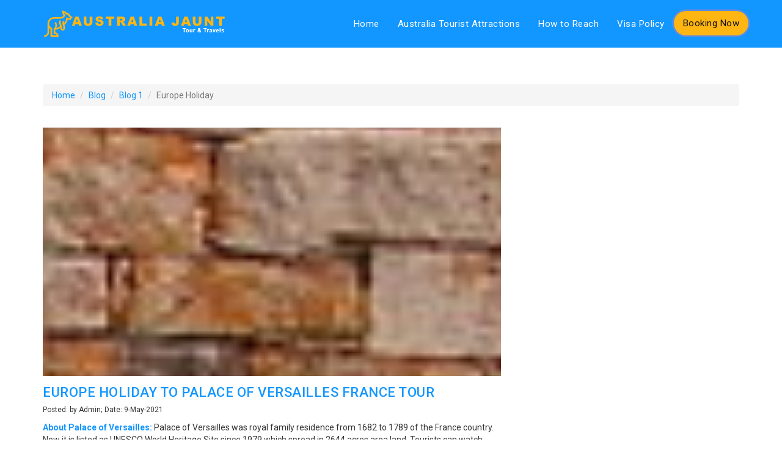

--- FILE ---
content_type: text/html; charset=UTF-8
request_url: https://australiajaunt.com/blog/palace-of-versailles-tour.php
body_size: 3326
content:
<!DOCTYPE html><html lang="en">
<head>
<meta http-equiv="Content-Type" content="text/html; charset=utf-8" />
<meta name="viewport" content="width=device-width, initial-scale=1">
<!--title-->
<title>Europe Holiday to Palace of Versailles France Tour</title>
<meta name="description" content="Palace of Versailles was royal family residence from 1682 to 1789 of the France country..."/>
<meta name="robots" content="index, follow"/>
<link rel="canonical" href="https://www.australiajaunt.com/blog/palace-of-versailles-tour.php"/>
<!--favicon-->
<link href="../img/fevicon.png" rel="icon" type="image/png" />

<!--Bootstrap CSS-->
<link rel="stylesheet" href="https://maxcdn.bootstrapcdn.com/bootstrap/3.4.1/css/bootstrap.min.css">
<!--style CSS-->
<link rel="stylesheet" href="../css/style.css" type="text/css">
<!--Fontawesome-->
<link rel="stylesheet" href="https://cdnjs.cloudflare.com/ajax/libs/font-awesome/4.7.0/css/font-awesome.min.css">
<!--[if lt IE 9]-->
<!-- Google Ad start-->

<!-- Google Ad closed -->
<!--[endif]-->
</head>
<body>
<a href="../enquiry.php" class="enq-now hidden-lg hidden-md">Tour Booking</a>
<!--start desktop menu-->
<nav class="navbar navbar-default hidden-lg hidden-md nav-mobile">
  <div class="container">
	<div class="row">
		<div class="col-xs-2">
			<span style="cursor:pointer;" onclick="openNav()"><svg xmlns="http://www.w3.org/2000/svg" x="0px" y="0px"
width="30" height="30"
viewBox="0 0 172 172"
style=" fill:#000000;"><g transform="translate(4.3,4.3) scale(0.95,0.95)"><g fill="none" fill-rule="nonzero" stroke="none" stroke-width="1" stroke-linecap="butt" stroke-linejoin="miter" stroke-miterlimit="10" stroke-dasharray="" stroke-dashoffset="0" font-family="none" font-weight="none" font-size="none" text-anchor="none" style="mix-blend-mode: normal"><path d="M0,172v-172h172v172z" fill="none" stroke="none"></path><g id="original-icon" fill="#000000" stroke="none"><path d="M14.33333,35.83333v14.33333h143.33333v-14.33333zM14.33333,78.83333v14.33333h143.33333v-14.33333zM14.33333,121.83333v14.33333h143.33333v-14.33333z"></path></g><path d="M86,172c-47.49649,0 -86,-38.50351 -86,-86v0c0,-47.49649 38.50351,-86 86,-86v0c47.49649,0 86,38.50351 86,86v0c0,47.49649 -38.50351,86 -86,86z" fill="none" stroke="none"></path><path d="M86,168.56c-45.59663,0 -82.56,-36.96337 -82.56,-82.56v0c0,-45.59663 36.96337,-82.56 82.56,-82.56v0c45.59663,0 82.56,36.96337 82.56,82.56v0c0,45.59663 -36.96337,82.56 -82.56,82.56z" fill="none" stroke="none"></path><path d="M0,172v-172h172v172z" fill="none" stroke="none"></path><path d="M3.44,168.56v-165.12h165.12v165.12z" fill="none" stroke="none"></path><path d="M86,172c-47.49649,0 -86,-38.50351 -86,-86v0c0,-47.49649 38.50351,-86 86,-86v0c47.49649,0 86,38.50351 86,86v0c0,47.49649 -38.50351,86 -86,86z" fill="none" stroke="none"></path><path d="M86,168.56c-45.59663,0 -82.56,-36.96337 -82.56,-82.56v0c0,-45.59663 36.96337,-82.56 82.56,-82.56v0c45.59663,0 82.56,36.96337 82.56,82.56v0c0,45.59663 -36.96337,82.56 -82.56,82.56z" fill="none" stroke="none"></path></g></g></svg></span>
		</div>
		<div id="mySidenav" class="sidenav">
			<div class="Sidemenu">
				<li><a class="mobile-navbar-brand" href="../index.php"><img src="../img/mobile-logo.png"></a></li>
				<li><a href="javascript:void(0)" class="closebtn" onclick="closeNav()">&times;</a></li>
				<li><a href="../index.php">Home</a></li>
				<li><a href="../australia-tourist-attractions.php">Australia Tourist Attractions</a></li>
				<li><a href="../how-to-reach-australia.php">How to Reach</a></li>
				<li><a href="../visa-policy-australia.php">Visa Policy</a></li>
			</div>
		</div>
		<div class="col-xs-8 nopadding text-center">
			<a class="mobile-navbar-brand" href="../index.php"><img src="../img/mobile-logo.png" class="img-responsive"></a>
		</div>
	</div>
  </div>
</nav>
<div>	
	<nav class="navbar navbar-default hidden-xs hidden-sm" style="padding:0px 0px; background:none;">
		<div class="container nav_bar">
			<div class="navbar-header">
				<a class="navbar-brand" href="../index.php"><img src="../img/logo.png"></a>
			</div>
			<ul class="nav navbar-nav navbar-right hidden-xs">
				<li><a href="../index.php">Home</a></li>
				<li><a href="../australia-tourist-attractions.php">Australia Tourist Attractions</a></li>
				<li><a href="../how-to-reach-australia.php">How to Reach</a></li>
				<li><a href="../visa-policy-australia.php">Visa Policy</a></li>
				<li class="active"><a href="../enquiry.php">Booking Now</a></li>
			</ul>
		</div>
	</nav>
</div>


<!--start slider-->

<section class="blog">
	<div class="container">
		<div class="row">
			<div class="col-sm-12">
				<ul class="breadcrumb">
				  <li><a href="../index.php">Home</a></li>
				  <li><a href="index.php">Blog</a></li>
				   <li><a href="blog-1.php">Blog 1</a></li>
				  <li class="active">Europe Holiday </li> 
				</ul>
			</div>
		</div>
		<div class="row">
			<div class="col-sm-8 panel-body">
				<img src="img/palace-of-versailles-tour.jpg" class="img-responsive">
				<h4 class="media-heading">Europe Holiday to Palace of Versailles France Tour</h4>
				<p><small>Posted: by Admin; Date: 9-May-2021</small></p>
<p><strong>About Palace of Versailles:</strong> Palace of Versailles was royal family residence from 1682 to 1789 of the France country. Now it is listed as UNESCO World Heritage Site since 1979 which spread in 2644 acres area land. Tourists can watch here historical fountains, historical artifacts in Museum, royal gardens and many more places.</p>
<p><strong>How Can Reach to Palace of Versailles Destination:</strong> It is located in Paris suburb which is well connected with Paris other tourist places via metro train services and road transport. Paris city is well connected via air transport with all over world while other European countries tourists can come to Paris via road and train transport also.</p>
<p><strong>By Air Transport:</strong> Paris Charles de Gaulle Airport is the busiest airport of the France country which is only 50.9 KM distance from Palace of Versailles. It is well connected with all over foreign countries. </p>
<p><strong>By Metro Transport:</strong> Versailles-Chantiers is the nearest metro station which is only 0.5 KM distance from Palace of Versailles. Paris and its suburbs are well connected each together via metro transport.</p>
<p><strong>By Road Transport:</strong> France country has modern and the best road transport system each city are well connected with other city via road transport. Palace of Versailles is just 16.2 KM distance from Eiffel Tower, Arc de Triomphe - Monument is exact 17.8 KM far, Louvre Museum is exact 22.1 KM distance etc. </p>
<p><strong>Things to Do in Palace of Versailles:</strong> travelers can go many recreation activities near of the Palace of Versailles such as watch historical artifacts in palace museum, watch palace gardens, photography, watch France country royal families life style in ancient age and Paris capital city people cultural and social life style etc.</p>
<p><strong>Tourists attractions in Palace of Versailles:</strong> people can watch many famous attractions in Palace of Versailles and Paris capital city which are the following.</p>
<p>Palace attractions: Bassin de la Pyramide - Fountain, Allee d'Eau, Three Fountains Grove, Latona Stairs - Monument, Fontaine du Point du Jour, Queen's Grove, Bassin de Bacchus -Fountain, Gardens of the palace of Versailles, Bassin du bosquet de Dauphin - museum, Bosquet de la Girandole - Garden, Salle des Maronniers - Garden, Apollo Fountain - Statue, Enceladus Grove - Garden, Fountains of Versailles, Honour Gate etc.</p>
<p>Paris city attractions: Eiffel Tower, Arc de Triomphe - Monument, Palais Garnier - Opera house, Place de la Concorde - Plaza, Sacre-Coeur Basilica, Louvre Museum - Art museum, Catacombs of Paris, Paris Zoological Park, Jardin d'Acclimatation - Amusement park, Cathedrale Notre-Dame de Paris etc. <a href="http://www.europesafar.com">Europe travel holiday</a> is a nice idea to Palace of Versailles tour which is placed in France country in Europe region.</p>
<p><a href="http://www.japanliburan.com">Japan travel holiday</a> is a well plan to Osaka city tour which is the second largest populated and economy hub of the Japan country. Osaka is a coastal city which is well connected with foreign and domestic cities via air and water transport. It is also well connected with domesitc cities via road and bullet trains. If you want to explore Japan country daily life style and cultural acitivities then Osaka is a good destination where you can watch live Japanese people daily life style. Osaka is a modern fully developed city with advance technology where has well transport sytem, modern health treatment, advanced electronics technology. </p>
<p>Osaka city some popular places to visit are Osaka Castle, Osaka Science Museum, Osaka City Museum of Fine Arts, Osaka Museum of Natural History, Tsurumi Ryokuchi Park, Osaka Nanko fishing Gardens, Kamomeo Bridge, Shinkizugawao Bridge, Sakai Plaza of Rikyu and Akiko Museum, Kobayashi Museum, Osaka Gas Science Museum, Masaki Museum etc.</p>

				</div>
			</div>
	     </div>
</section>
<!--Start Footer-->	
<footer>	
	<div class="container">
		<div class="row">
			<div class="col-sm-3 panel-body">
				<h4><b>Australia Tour</b></h4>
				<ul>
					<li><a href="../index.php">Home</a></li>
					<li><a href="../about-us.php">About Us</a></li>
					<li><a href="../privacy-policy.php">Privacy Policy</a></li><li><a href="../sitemap.xml">Site Map</a></li>
					<li><a href="index.php">Blogs</a></li>
				</ul>
			</div>
			<div class="col-sm-3 panel-body">
				<h4><b>How to Reach</b></h4>
				<ul>
					<li><a href="../australia-tourist-attractions.php">Australia Tourist Attractions</a></li>
					<li><a href="../how-to-reach-australia.php">How to Reach</a></li>
					<li><a href="../visa-policy-australia.php">Visa Policy</a></li>
				</ul>
			</div>
			<div class="col-sm-3 social">
				<ul>
					<li><a href=""><i class="fa fa-facebook"></i></a></li>	
					<li><a href=""><i class="fa fa-twitter"></i></a></li>
					<li><a href=""><i class="fa fa-instagram"></i></a></li>
				</ul>
			</div>
			<div class="col-sm-3 panel-body">
				<a href="../enquiry.php" class="btn-enq">Booking Now</a>
			</div>
			<div class="col-sm-12">
				<hr>
			</div>
			<div class="col-sm-12">
				<span>© 2025 Australiajaunt.com. All Rights Reserved.</span>
			</div>
		</div>
	</div>
</footer>
<!-- Global site tag (gtag.js) - Google Analytics -->

<script>
  
  
  

  
</script>
<!-- Google Analytics Closed-->
<!--End Footer-->

<!--Main JS-->		
<!--Main JS-->		
<script src="https://ajax.googleapis.com/ajax/libs/jquery/3.7.1/jquery.min.js"></script>
<!--Bootstrap JS-->
 <script src="https://maxcdn.bootstrapcdn.com/bootstrap/3.4.1/js/bootstrap.min.js"></script>
<script>
function openNav() {
    document.getElementById("mySidenav").style.width = "101%";
	document.body.style.overflowY = "hidden";
	document.body.style.position = "fixed";
}

function closeNav() {
    document.getElementById("mySidenav").style.width = "0";
	document.body.style.overflowY = "auto";
	document.body.style.position = "relative";
}
</script>
</body>
</html>


--- FILE ---
content_type: text/css
request_url: https://australiajaunt.com/css/style.css
body_size: 3016
content:
@import url('https://fonts.googleapis.com/css2?family=Roboto:ital,wght@0,100;0,300;0,400;0,500;0,700;0,900;1,100;1,300;1,400;1,500;1,700;1,900&display=swap');
section h2,
section h4 {
    margin-top: 0 !important;
    text-transform: uppercase;
}
.browse,
.btn-enq,
.social li a {
    text-align: center;
}
.breadcrumb li a:hover,
.browse li a:hover,
.enq-now:hover,
.sidenav a,
.sidenav a:hover,
a:focus,
footer ul li a:hover {
    text-decoration: none;
}
.c_detail h3,
.enq-form .btn-warning,
.hh h3,
.thanku h3,
section h2,
section h4 {
    text-transform: uppercase;
}
.c_detail h3,
.column-s a h5,
section h4 {
    letter-spacing: 0.5px;
}
body {
  font-family: "Roboto", sans-serif;
}
.c_detail h3,
.column-s a h5,
.header-text h1,
.header-text h2,
.main_title .btn-danger,
.navbar-default .navbar-nav > li > a,
.reach li a,
footer,
footer ul li a,
section h2,
section h4 {
  font-family: "Roboto", sans-serif;
}
/* .nav_bar {
    background: rgba(255, 255, 255, 0.75);
} */
.nav_bar .navbar-brand {
    padding: 16px 15px;
}
.pt-0 {
    padding-top: 0 !important;
}
.affix {
    top: 0;
    width: 100%;
    z-index: 9999 !important;
}
.affix + .container-fluid {
    padding-top: 70px;
}
.carousel-control {
    color: #e2e2e2;
    top: 43% !important;
    bottom: 0 !important;
    width: 40px !important;
    height: 40px !important;
    background: #333 !important;
    font-size: 30px !important;
}
.carousel-indicators .active {
    background-color: #ffb612;
}
.carousel-inner img {
    width: 100%;
}
.carousel-control.left,
.carousel-control.right {
    opacity: 1;
    background-image: none;
    background-repeat: no-repeat;
    text-shadow: none;
}
.carousel-control .glyphicon-chevron-left,
.carousel-control .glyphicon-chevron-right,
.carousel-control .icon-next,
.carousel-control .icon-prev {
    position: absolute;
    top: 45%;
    z-index: 5;
    display: inline-block;
}
.carousel-control .glyphicon-chevron-left,
.carousel-control .icon-prev {
    left: 0;
}
.carousel-control .glyphicon-chevron-right,
.carousel-control .icon-next {
    right: 0;
}
.carousel-control.left span,
.carousel-control.right span {
    background-color: none;
}
.carousel-control.left span:hover,
.carousel-control.right span:hover {
    opacity: 0.7;
}
.carousel-control .fa-angle-left,
.carousel-control .fa-angle-right,
.carousel-control .icon-next,
.carousel-control .icon-prev {
    position: absolute;
    top: 35%;
    z-index: 5;
    display: inline-block;
    margin-top: -10px;
}
.carousel-control.left span {
    margin-left: -12px;
}
.carousel-control.right span {
    margin-right: 0;
}
.navbar-fixed {
    position: absolute !important;
    top: 0;
    left: 0;
    z-index: 99;
    width: 100%;
    height: auto;
}
footer {
  margin-bottom: 00px;
  padding-bottom: 35px;
  padding-top: 20px;
  color: #fff;
  border-top:4px solid #ffb612;
  letter-spacing: 2px;
  position: relative;
  overflow: hidden;
  background:  #1296ff;
  background-size: cover;
  position: relative;
  background-position: top;
}
section {
    padding: 40px 0;
}
section h4 {
    color: #1296ff;
}
.blog a{color: #1296ff!important;}
section h2 {
}
.blog .panel-body img{margin-bottom: 15px;display: block;}
.mt-5 {
    margin-top: 70px !important;
}
.blog h4.media-heading{font-size:22px!important;}
.header-text {
    position: absolute;
    top: 35%;
    left: 1.8%;
    right: auto;
    width: 96.66666666666666%;
    color: #fff;
    font-size: 18px;
    letter-spacing: 1px;
}
.btn-enq,
.column-s,
.dark-overlay {
    position: relative;
}
.header-text h1 {
    font-size: 48px;
    color: #fff;
    font-weight: 500;
}
.header-text h2 {
    font-size: 36px;
    color: #fff;
    font-weight: 100;
}
.header-text h3 span {
    padding: 15px;
}
.main_title .btn-danger {
    padding: 15px 30px;
    border-radius: 0;
    margin-top: 20px;
    font-size: 20px;
}
.navbar-nav > .active > a {
    background: #ffb612;
    box-shadow: 0 0 0 0 #ffb612;
    animation: 2s infinite pulse-blue;
}
@keyframes pulse-blue {
    0% {
        transform: scale(1);
        box-shadow: 0 0 0 0 rgba(255, 119, 171, 0.432);
    }
    70% {
        transform: scale(1);
        box-shadow: 0 0 0 10px rgba(255, 119, 171, 0);
    }
    100% {
        transform: scale(1);
        box-shadow: 0 0 0 0 rgba(255, 119, 171, 0);
    }
}
footer:before {
  content: "";
  position: absolute;
  width: 100%;
  bottom: 0;
  left: 0;
  /* transform: rotate(65deg); */
  /* transform-origin: left bottom; */
  z-index: 0;
  height: 100%;
}
footer ul {
    padding: 0;
    margin: 0;
}
footer .btn-danger {
    padding: 10px 15px;
}
footer ul li {
    float: none;
    padding: 6px 0;
    display: block;
    list-style-type: none;
}
footer ul li:last-child {
    border-bottom: none;
}
footer ul li a {
    color: #fff;
    transition: 0.2s;
}
footer ul li a:hover {
    color: #ffb612;
}
footer hr {
    border-top: 1px solid rgb(255 255 255 / 9%);
}
footer span {
    font-size: 12px;
}
footer h5 {
    margin-bottom: 15px;
    color: #ffb612;
}
.social li {
    float: left;
    border: none;
    margin: 10px 5px;
}
.social li a {
    font-size: 16px;
    border-radius: 50%;
    line-height: 40px;
    color: #ffb612;
    padding: 12px;
    display: inline-block;
}
.btn-enq {
    padding: 10px 20px;
    display: block;
    color: #111!important;
    background: #ffb612;
    width: 150px;
    margin-top: 23px;
    border-radius: 50px;
}
footer h4{color: #ffb612;}
.carousel {
    border-bottom: 3px solid #ffb612;
}
.header-text .ll {
    width: 36px;
    height: 3px;
    background: #ffb612;
    margin-bottom: 0;
}
.btn-white-alt-theme {
    background: 0 0 !important;
    border: 2px solid #fff !important;
    color: #fff !important;
    font-weight: 700 !important;
}
.btn-white-alt-theme:hover {
    background: #007a38 !important;
    color: #fff !important;
    border-color: #007a38 !important;
}
.sidenav .closebtn,
.sidenav .social li a {
    border-bottom: none;
    padding: 0;
}
.btn,
.btn:hover {
    border-radius: 0;
    transition: 0.5s;
    -ms-transition: 0.5s;
    -moz-transition: 0.5s;
    -o-transition: 0.5s;
    -webkit-transition: 0.5s;
}
.sm-btn {
    font-size: 16px !important;
    padding: 6px 30px !important;
}
.fixed-background {
    background: url(../img/booking-process.jpg) center center fixed;
    overflow: hidden;
    color: #fff;
}
.section-wrapper {
    padding: 60px 0;
}
.dark-overlay:before {
    background: rgba(10, 49, 82, 0.8);
    content: "";
    height: 100%;
    width: 100%;
    position: absolute;
    top: 0;
}
.column-s {
    border-radius: 0.45rem;
    box-shadow: 0 1px 1px rgba(45, 43, 43, 0.26);
    display: block;
    transition: box-shadow 0.25s, transform 0.25s, -webkit-transform 0.25s;
}
.column-s:hover {
    box-shadow: 0 1px 4px rgba(45, 43, 43, 0.19);
    -webkit-transform: translateY(-0.25em);
    transform: translateY(-0.25em);
}
.column-s img {
    border-radius: 4px 4px 0 0;
}
.column-s a h5 {
    color: #ffb612;
    padding-bottom: 20px;
    padding-left: 15px;
    padding-top: 10px;
}
.column-s a h5 i {
    font-size: 20px;
    color: #d7d7d7;
    padding-right: 10px;
}
.browse {
    padding: 0;
    margin: 0;
    display: inline-block;
}
.browse li {
    list-style: none;
    float: left;
    padding: 5px 7px;
}
.browse li a {
    color: #fff;
}
.Sidemenu {
    width: 270px;
    height: 100%;
    background: #1296ff;
    padding-top: 5px;
    overflow-y: scroll;
}
.sidenav {
    height: 100%;
    width: 0;
    position: fixed;
    z-index: 11;
    top: 0;
    left: -2px;
    background-color: rgba(0, 0, 0, 0.81);
    overflow-x: hidden;
    transition: 0.5s;
    border-right: 1px solid #eee;
}
.enq-now,
.line {
    background: #1296ff;
}
.sidenav a {
    padding: 12px 8px;
    font-size: 16px;
    color: #ffffff;
    display: block;
    transition: 0.1s;
    border-bottom: 1px solid #eee;
    margin: 0 10px;
}
.sidenav a:hover,
a:focus {
    color: #ffb612;
}
.sidenav .closebtn {
    position: absolute;
    top: 0;
    left: 270px;
    font-size: 36px;
    color: #fff;
}
.sidenav .collapse {
    padding-left: 20px !important;
}
.sidenav .social {
    margin: 0 !important;
}
.sidenav .social li {
    margin-top: 13px;
    margin-left: 12px;
    margin-right: 0;
}
@media screen and (max-height: 450px) {
    .sidenav {
        padding-top: 15px;
    }
    .sidenav a {
        font-size: 18px;
    }
}
.cont-detail {
    padding: 20px 0;
}
.mobile-navbar-brand {
    color: #1ab8c7;
    padding: 5px 15px;
    font-size: 28px;
    line-height: 20px;
    font-weight: 700;
    display: block;
}
.mobile-navbar-brand:focus,
.mobile-navbar-brand:hover,
.mobile-navbar-brand:visited {
    color: #1ab8c7;
    text-decoration: none;
}
.breadcrumb li a,
.breadcrumb li a:hover,
.c_detail p strong {
    color: #1296ff;
}
.c_detail {
    margin-bottom: 50px;
}
.c_detail h3 {
    margin-top: 8px !important;
    font-weight: 500;
}
.blog h2,
.hh h3 span,
.thanku h3 {
    font-weight: 700;
}
.c_detail p a,
.country-flag-thumbnail h5 {
    color: #333;
}
.reach {
    margin: 0;
    padding: 0;
}
.reach li {
    list-style: none;
    padding: 6px 0;
}
.reach li a {
    color: #333;
}
.line {
    width: 100px;
    height: 3px;
    margin: 15px 0 20px;
}
.country-flag-thumbnail,
.hh h3 {
    text-align: center;
    margin-bottom: 30px;
}
.enq-now {
    position: fixed;
    height: auto;
    width: auto;
    top: 125px;
    left: 4px;
    padding: 10px;
    z-index: 9;
    color: #fff;
    transform: rotate(-90deg);
    -webkit-transform: rotate(-90deg);
    -moz-transform: rotate(-90deg);
    -o-transform: rotate(-90deg);
    font-size: 18px;
    clear: both;
    border-radius: 4px;
}
.enq-now:hover {
    color: #fff;
}
.enq-form {
    background: #fff;
    box-shadow: 0 15px 30px rgba(50, 50, 50, 0.12), 0 -1px 30px rgba(50, 50, 50, 0.06);
    -webkit-box-shadow: 0 15px 30px rgba(50, 50, 50, 0.12), 0 -1px 30px rgba(50, 50, 50, 0.06);
    border: 3px solid transparent;
    border-radius: 4px;
    padding: 20px;
}
.enq-form .form-control {
    height: 40px;
    font-size: 16px;
    box-shadow: none !important;
    -webkit-box-shadow: none !important;
}

.hh h3 {
    margin-top: 0;
    letter-spacing: 2px;
}
.hh h3 span {
    color: #1296ff;
}
.enq-form .btn-success {
    width: 50%;
    height: 45px;
    font-size: 20px;
    background: #ffb612;
}
.thanku h3 {
    color: #1296ff;
    margin-top: 20px;
    font-size: 26px;
}
.thanku .btn-success {
    padding: 12px 30px;
    font-size: 18px;
    margin-top: 15px;
border: 1px solid #ffb612;
background:#ffb612;
}
.country-flag-thumbnail {
    border: 1px solid #e2e6ea;
    transition: box-shadow 0.3s;
}
.country-icon-thumbnail-img {
    margin-bottom: 20px;
    margin-top: 20px;
}
.country-icon-thumbnail-img img {
    width: 80px;
    height: 80px;
    border-radius: 50%;
    border: 1px solid #ccc;
}
.country-flag-thumbnail:hover {
    box-shadow: 0 0 11px rgba(33, 33, 33, 0.2);
}
a:hover {
    text-decoration: none !important;
}
.blog h2 {
    color: #333;
    font-family: Lato, sans-serif !important;
    font-size: 14px;
    line-height: 21px;
}
.blog p strong{color:#1296ff;}
.navbar-default .navbar-nav > .active > a,
.navbar-default .navbar-nav > .active > a:focus,
.navbar-default .navbar-nav > .active > a:hover {
    background: #ffb612!important;
    padding: 10px 15px;
    border-radius: 50px;
    margin: 17px 0;
    color: #111!important;
}
.reach {
    margin: 0;
    padding: 0;
}
.reach li {
    list-style: none;
    padding: 6px 0;
}
.reach li a {
    color: #333;
}
.navbar-default .navbar-nav > li > a {
    color: #fff;
    font-weight: 400;
    font-size: 15px;
    letter-spacing: 0.5px;
    padding-top: 28px;
    padding-bottom: 28px;
}
.navbar-default {
  background-color: #f8f8f8;
  border-color: #1296ff;
  /* background: #123064 !important; */
  border-radius: 0px;
  position: relative;
  overflow: hidden;
  background: #1296ff!important;
  background-size: cover;
  position: relative;
  background-position: top;
}
.navbar-default:before {
    content: "";
    position: absolute;
    /* background:rgb(26 32 110 / 63%); */
    width: 100%;
    bottom: 0;
    left: 0;
    /* transform: rotate(65deg); */
    /* transform-origin: left bottom; */
    z-index: 0;
    height: 100%;
}
.details_p h4 {
    color: #1296ff;
    text-transform: uppercase;
    font-size: 18px;
    letter-spacing: 0px;
}
.navbar-brand>img {
    z-index: 1;
    position: relative;
    width: 300px;
}
.navbar-default .navbar-nav>li>a:hover{color: #ffb612;}
.navbar-default .navbar-nav>li>a:focus{color: #fff;}
.mobile-navbar-brand img {
    width: 229px;
}
.sidenav li {
    list-style-type: none;
}
.text-blue li, .text-blue li a{color:#1296ff;}
@media only screen and (min-device-width: 320px) and (max-device-width: 480px) {
    .column-s {
        height: 215px;
    }
    footer {
        margin-bottom: 40px;
    }
    .carousel-control {
        top: 35% !important;
    }
    .click h3 {
        text-align: center;
        margin-top: 0;
        font-size: 18px;
        margin-bottom: 0;
    }
    footer .panel-body {
        padding: 0 15px;
    }
    .btn-enq,
    footer .btn-danger {
        display: none;
    }
    .enq-now {
        top: auto;
        height: auto;
        width: 100%;
        bottom: 0;
        right: 0;
        left: 0;
        background: #ffb612;
        transform: rotate(0);
        -webkit-transform: rotate(0);
        -moz-transform: rotate(0);
        -o-transform: rotate(0);
        border-radius: 0;
        text-align: center;
        padding: 15px;
        font-size: 20px;
        color: #111;
    }
    .enq-form {
        background: #fff;
        box-shadow: none;
        -webkit-box-shadow: none;
        border: none;
        border-radius: none;
        border-left: none;
        padding: 0;
    }
    .tour-grid .tour-brief h5 {
        font-size: 10px;
        text-transform: capitalize;
    }
}
@media screen and (min-device-width: 410px) and (max-device-width: 780px) and (orientation: landscape) {
    footer {
        margin-bottom: 40px;
    }
    .tour-grid .tour-brief h5 {
        text-transform: capitalize;
        font-size: 12px;
    }
    .carousel-control {
        top: 35% !important;
    }
    .click h3 {
        text-align: center;
        margin-top: 0;
        font-size: 18px;
        margin-bottom: 0;
    }
    .enq-now {
        top: auto;
        height: auto;
        bottom: 0;
        right: 0;
        left: 0;
        background: #ffb612;
        transform: rotate(0);
        -webkit-transform: rotate(0);
        -moz-transform: rotate(0);
        -o-transform: rotate(0);
        border-radius: 0;
        text-align: center;
    }
    .btn-enq {
        diaplay: none;
    }
}